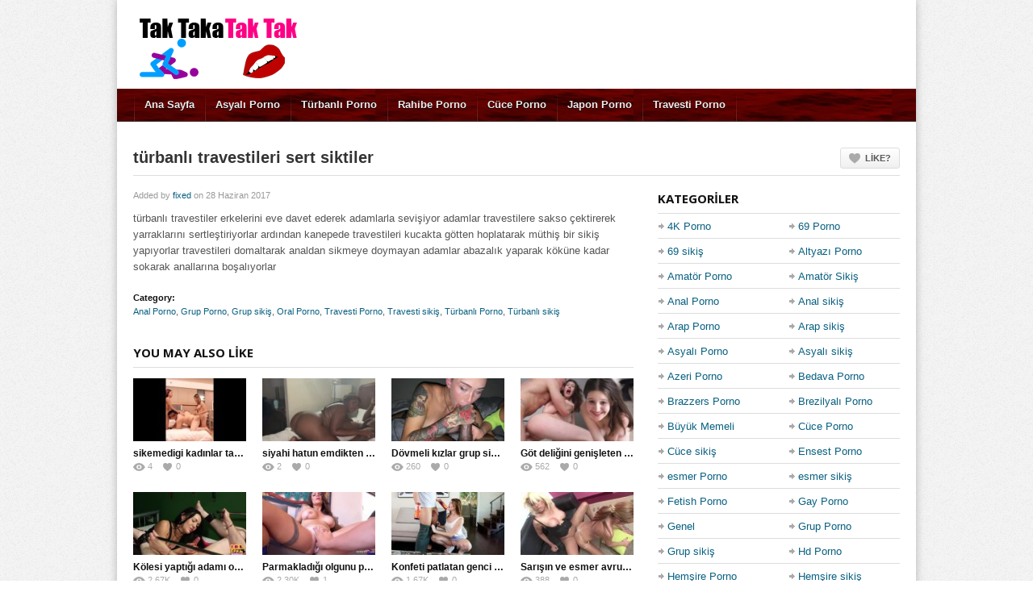

--- FILE ---
content_type: text/html; charset=UTF-8
request_url: https://www.wv2.net/turbanli-travestileri-sert-siktiler/
body_size: 14876
content:
<!DOCTYPE html>
<!--[if IE 6]><html class="ie ie6 oldie" dir="ltr" lang="tr" prefix="og: https://ogp.me/ns#"><![endif]-->
<!--[if IE 7]><html class="ie ie7 oldie" dir="ltr" lang="tr" prefix="og: https://ogp.me/ns#"><![endif]-->
<!--[if IE 8]><html class="ie ie8 oldie" dir="ltr" lang="tr" prefix="og: https://ogp.me/ns#"><![endif]-->
<!--[if IE 9]><html class="ie ie9" dir="ltr" lang="tr" prefix="og: https://ogp.me/ns#"><![endif]-->
<!--[if (gt IE 9)|!(IE)]><!--><html dir="ltr" lang="tr" prefix="og: https://ogp.me/ns#"><!--<![endif]-->
<head>
<!-- Meta Tags -->
<meta charset="UTF-8" />
	
	<meta name="viewport" content="width=device-width, initial-scale=1, maximum-scale=1" />
<meta http-equiv="X-UA-Compatible" content="IE=edge,chrome=1">
<meta name="google" content="notranslate" />	
<meta name="google-site-verification" content="sQ--wKL8B29iWxESAgtfGNSNzIRf67dhJPDI6FXa8ck" />
<meta name="google" content="nositelinkssearchbox" />
<!-- Title, Keywords and Description -->
<title>türbanlı travestileri sert siktiler - Porno izle</title>
<meta name="description" content="türbanlı travestiler erkelerini eve davet ederek adamlarla sevişiyor adamlar travestilere sakso çektirerek yarraklarını sertleştiriyorlar ardından kanepede travestileri kucakta götten hoplatarak müthi" />

<link rel="profile" href="https://gmpg.org/xfn/11" />
<link rel="pingback" href="https://www.wv2.net/xmlrpc.php" />

<link rel="shortcut icon" href="/wp-content/uploads/2016/07/favicon.ico" />

<!--[if lt IE 9]>
      <script src="https://oss.maxcdn.com/libs/html5shiv/3.7.0/html5shiv.js"></script>
      <script src="https://oss.maxcdn.com/libs/respond.js/1.3.0/respond.min.js"></script>
    <![endif]-->

<script type="text/javascript">
var ajaxurl = 'https://www.wv2.net/wp-admin/ajax.php',
	theme_ajaxurl = 'https://www.wv2.net/wp-content/themes/tube/ajax.php',
	ajaxerror = "Something\'s error. Please try again later!";
</script>
<title>türbanlı travestileri sert siktiler - Porno izle</title>

		<!-- All in One SEO 4.9.3 - aioseo.com -->
	<meta name="description" content="türbanlı travestiler erkelerini eve davet ederek adamlarla sevişiyor adamlar travestilere sakso çektirerek yarraklarını sertleştiriyorlar ardından kanepede trav" />
	<meta name="robots" content="max-image-preview:large" />
	<meta name="author" content="fixed"/>
	<link rel="canonical" href="https://www.wv2.net/turbanli-travestileri-sert-siktiler/" />
	<meta name="generator" content="All in One SEO (AIOSEO) 4.9.3" />
		<meta property="og:locale" content="tr_TR" />
		<meta property="og:site_name" content="porno indir, porno seyret -" />
		<meta property="og:type" content="article" />
		<meta property="og:title" content="türbanlı travestileri sert siktiler - Porno izle" />
		<meta property="og:description" content="türbanlı travestiler erkelerini eve davet ederek adamlarla sevişiyor adamlar travestilere sakso çektirerek yarraklarını sertleştiriyorlar ardından kanepede trav" />
		<meta property="og:url" content="https://www.wv2.net/turbanli-travestileri-sert-siktiler/" />
		<meta property="article:published_time" content="2017-06-28T18:46:49+00:00" />
		<meta property="article:modified_time" content="2017-06-28T18:46:49+00:00" />
		<meta name="twitter:card" content="summary_large_image" />
		<meta name="twitter:title" content="türbanlı travestileri sert siktiler - Porno izle" />
		<meta name="twitter:description" content="türbanlı travestiler erkelerini eve davet ederek adamlarla sevişiyor adamlar travestilere sakso çektirerek yarraklarını sertleştiriyorlar ardından kanepede trav" />
		<script type="application/ld+json" class="aioseo-schema">
			{"@context":"https:\/\/schema.org","@graph":[{"@type":"BlogPosting","@id":"https:\/\/www.wv2.net\/turbanli-travestileri-sert-siktiler\/#blogposting","name":"t\u00fcrbanl\u0131 travestileri sert siktiler - Porno izle","headline":"t\u00fcrbanl\u0131 travestileri sert siktiler","author":{"@id":"https:\/\/www.wv2.net\/author\/fixed\/#author"},"publisher":{"@id":"https:\/\/www.wv2.net\/#organization"},"image":{"@type":"ImageObject","url":"https:\/\/www.wv2.net\/wp-content\/uploads\/2017\/06\/turbanli-travestileri-sert-siktiler.jpg","width":200,"height":150},"datePublished":"2017-06-28T21:46:49+03:00","dateModified":"2017-06-28T21:46:49+03:00","inLanguage":"tr-TR","mainEntityOfPage":{"@id":"https:\/\/www.wv2.net\/turbanli-travestileri-sert-siktiler\/#webpage"},"isPartOf":{"@id":"https:\/\/www.wv2.net\/turbanli-travestileri-sert-siktiler\/#webpage"},"articleSection":"Anal Porno, Grup Porno, Grup siki\u015f, Oral Porno, Travesti Porno, Travesti siki\u015f, T\u00fcrbanl\u0131 Porno, T\u00fcrbanl\u0131 siki\u015f"},{"@type":"BreadcrumbList","@id":"https:\/\/www.wv2.net\/turbanli-travestileri-sert-siktiler\/#breadcrumblist","itemListElement":[{"@type":"ListItem","@id":"https:\/\/www.wv2.net#listItem","position":1,"name":"Ev","item":"https:\/\/www.wv2.net","nextItem":{"@type":"ListItem","@id":"https:\/\/www.wv2.net\/k\/anal-porno-izle\/#listItem","name":"Anal Porno"}},{"@type":"ListItem","@id":"https:\/\/www.wv2.net\/k\/anal-porno-izle\/#listItem","position":2,"name":"Anal Porno","item":"https:\/\/www.wv2.net\/k\/anal-porno-izle\/","nextItem":{"@type":"ListItem","@id":"https:\/\/www.wv2.net\/turbanli-travestileri-sert-siktiler\/#listItem","name":"t\u00fcrbanl\u0131 travestileri sert siktiler"},"previousItem":{"@type":"ListItem","@id":"https:\/\/www.wv2.net#listItem","name":"Ev"}},{"@type":"ListItem","@id":"https:\/\/www.wv2.net\/turbanli-travestileri-sert-siktiler\/#listItem","position":3,"name":"t\u00fcrbanl\u0131 travestileri sert siktiler","previousItem":{"@type":"ListItem","@id":"https:\/\/www.wv2.net\/k\/anal-porno-izle\/#listItem","name":"Anal Porno"}}]},{"@type":"Organization","@id":"https:\/\/www.wv2.net\/#organization","name":"porno indir, porno seyret","url":"https:\/\/www.wv2.net\/"},{"@type":"Person","@id":"https:\/\/www.wv2.net\/author\/fixed\/#author","url":"https:\/\/www.wv2.net\/author\/fixed\/","name":"fixed","image":{"@type":"ImageObject","@id":"https:\/\/www.wv2.net\/turbanli-travestileri-sert-siktiler\/#authorImage","url":"https:\/\/secure.gravatar.com\/avatar\/56ac47e1350955fc5abd3052a2a8697ceacc5912e87ec042e4a1661f0e33ecd3?s=96&d=mm&r=g","width":96,"height":96,"caption":"fixed"}},{"@type":"WebPage","@id":"https:\/\/www.wv2.net\/turbanli-travestileri-sert-siktiler\/#webpage","url":"https:\/\/www.wv2.net\/turbanli-travestileri-sert-siktiler\/","name":"t\u00fcrbanl\u0131 travestileri sert siktiler - Porno izle","description":"t\u00fcrbanl\u0131 travestiler erkelerini eve davet ederek adamlarla sevi\u015fiyor adamlar travestilere sakso \u00e7ektirerek yarraklar\u0131n\u0131 sertle\u015ftiriyorlar ard\u0131ndan kanepede trav","inLanguage":"tr-TR","isPartOf":{"@id":"https:\/\/www.wv2.net\/#website"},"breadcrumb":{"@id":"https:\/\/www.wv2.net\/turbanli-travestileri-sert-siktiler\/#breadcrumblist"},"author":{"@id":"https:\/\/www.wv2.net\/author\/fixed\/#author"},"creator":{"@id":"https:\/\/www.wv2.net\/author\/fixed\/#author"},"image":{"@type":"ImageObject","url":"https:\/\/www.wv2.net\/wp-content\/uploads\/2017\/06\/turbanli-travestileri-sert-siktiler.jpg","@id":"https:\/\/www.wv2.net\/turbanli-travestileri-sert-siktiler\/#mainImage","width":200,"height":150},"primaryImageOfPage":{"@id":"https:\/\/www.wv2.net\/turbanli-travestileri-sert-siktiler\/#mainImage"},"datePublished":"2017-06-28T21:46:49+03:00","dateModified":"2017-06-28T21:46:49+03:00"},{"@type":"WebSite","@id":"https:\/\/www.wv2.net\/#website","url":"https:\/\/www.wv2.net\/","name":"porno indir, porno seyret","inLanguage":"tr-TR","publisher":{"@id":"https:\/\/www.wv2.net\/#organization"}}]}
		</script>
		<!-- All in One SEO -->

<link rel='dns-prefetch' href='//fonts.googleapis.com' />
<link rel="alternate" type="application/rss+xml" title="porno indir, porno seyret &raquo; akışı" href="https://www.wv2.net/feed/" />
<link rel="alternate" type="application/rss+xml" title="porno indir, porno seyret &raquo; yorum akışı" href="https://www.wv2.net/feed/" />
<link rel="alternate" type="application/rss+xml" title="porno indir, porno seyret &raquo; türbanlı travestileri sert siktiler yorum akışı" href="https://www.wv2.net/turbanli-travestileri-sert-siktiler/feed/" />
<link rel="alternate" title="oEmbed (JSON)" type="application/json+oembed" href="https://www.wv2.net/wp-json/oembed/1.0/embed?url=https%3A%2F%2Fwww.wv2.net%2Fturbanli-travestileri-sert-siktiler%2F" />
<link rel="alternate" title="oEmbed (XML)" type="text/xml+oembed" href="https://www.wv2.net/wp-json/oembed/1.0/embed?url=https%3A%2F%2Fwww.wv2.net%2Fturbanli-travestileri-sert-siktiler%2F&#038;format=xml" />
<link rel="amphtml" href="https://wv22.xyz/turbanli-travestileri-sert-siktiler/">
<style id='wp-img-auto-sizes-contain-inline-css' type='text/css'>
img:is([sizes=auto i],[sizes^="auto," i]){contain-intrinsic-size:3000px 1500px}
/*# sourceURL=wp-img-auto-sizes-contain-inline-css */
</style>
<style id='wp-emoji-styles-inline-css' type='text/css'>

	img.wp-smiley, img.emoji {
		display: inline !important;
		border: none !important;
		box-shadow: none !important;
		height: 1em !important;
		width: 1em !important;
		margin: 0 0.07em !important;
		vertical-align: -0.1em !important;
		background: none !important;
		padding: 0 !important;
	}
/*# sourceURL=wp-emoji-styles-inline-css */
</style>
<style id='wp-block-library-inline-css' type='text/css'>
:root{--wp-block-synced-color:#7a00df;--wp-block-synced-color--rgb:122,0,223;--wp-bound-block-color:var(--wp-block-synced-color);--wp-editor-canvas-background:#ddd;--wp-admin-theme-color:#007cba;--wp-admin-theme-color--rgb:0,124,186;--wp-admin-theme-color-darker-10:#006ba1;--wp-admin-theme-color-darker-10--rgb:0,107,160.5;--wp-admin-theme-color-darker-20:#005a87;--wp-admin-theme-color-darker-20--rgb:0,90,135;--wp-admin-border-width-focus:2px}@media (min-resolution:192dpi){:root{--wp-admin-border-width-focus:1.5px}}.wp-element-button{cursor:pointer}:root .has-very-light-gray-background-color{background-color:#eee}:root .has-very-dark-gray-background-color{background-color:#313131}:root .has-very-light-gray-color{color:#eee}:root .has-very-dark-gray-color{color:#313131}:root .has-vivid-green-cyan-to-vivid-cyan-blue-gradient-background{background:linear-gradient(135deg,#00d084,#0693e3)}:root .has-purple-crush-gradient-background{background:linear-gradient(135deg,#34e2e4,#4721fb 50%,#ab1dfe)}:root .has-hazy-dawn-gradient-background{background:linear-gradient(135deg,#faaca8,#dad0ec)}:root .has-subdued-olive-gradient-background{background:linear-gradient(135deg,#fafae1,#67a671)}:root .has-atomic-cream-gradient-background{background:linear-gradient(135deg,#fdd79a,#004a59)}:root .has-nightshade-gradient-background{background:linear-gradient(135deg,#330968,#31cdcf)}:root .has-midnight-gradient-background{background:linear-gradient(135deg,#020381,#2874fc)}:root{--wp--preset--font-size--normal:16px;--wp--preset--font-size--huge:42px}.has-regular-font-size{font-size:1em}.has-larger-font-size{font-size:2.625em}.has-normal-font-size{font-size:var(--wp--preset--font-size--normal)}.has-huge-font-size{font-size:var(--wp--preset--font-size--huge)}.has-text-align-center{text-align:center}.has-text-align-left{text-align:left}.has-text-align-right{text-align:right}.has-fit-text{white-space:nowrap!important}#end-resizable-editor-section{display:none}.aligncenter{clear:both}.items-justified-left{justify-content:flex-start}.items-justified-center{justify-content:center}.items-justified-right{justify-content:flex-end}.items-justified-space-between{justify-content:space-between}.screen-reader-text{border:0;clip-path:inset(50%);height:1px;margin:-1px;overflow:hidden;padding:0;position:absolute;width:1px;word-wrap:normal!important}.screen-reader-text:focus{background-color:#ddd;clip-path:none;color:#444;display:block;font-size:1em;height:auto;left:5px;line-height:normal;padding:15px 23px 14px;text-decoration:none;top:5px;width:auto;z-index:100000}html :where(.has-border-color){border-style:solid}html :where([style*=border-top-color]){border-top-style:solid}html :where([style*=border-right-color]){border-right-style:solid}html :where([style*=border-bottom-color]){border-bottom-style:solid}html :where([style*=border-left-color]){border-left-style:solid}html :where([style*=border-width]){border-style:solid}html :where([style*=border-top-width]){border-top-style:solid}html :where([style*=border-right-width]){border-right-style:solid}html :where([style*=border-bottom-width]){border-bottom-style:solid}html :where([style*=border-left-width]){border-left-style:solid}html :where(img[class*=wp-image-]){height:auto;max-width:100%}:where(figure){margin:0 0 1em}html :where(.is-position-sticky){--wp-admin--admin-bar--position-offset:var(--wp-admin--admin-bar--height,0px)}@media screen and (max-width:600px){html :where(.is-position-sticky){--wp-admin--admin-bar--position-offset:0px}}

/*# sourceURL=wp-block-library-inline-css */
</style><style id='global-styles-inline-css' type='text/css'>
:root{--wp--preset--aspect-ratio--square: 1;--wp--preset--aspect-ratio--4-3: 4/3;--wp--preset--aspect-ratio--3-4: 3/4;--wp--preset--aspect-ratio--3-2: 3/2;--wp--preset--aspect-ratio--2-3: 2/3;--wp--preset--aspect-ratio--16-9: 16/9;--wp--preset--aspect-ratio--9-16: 9/16;--wp--preset--color--black: #000000;--wp--preset--color--cyan-bluish-gray: #abb8c3;--wp--preset--color--white: #ffffff;--wp--preset--color--pale-pink: #f78da7;--wp--preset--color--vivid-red: #cf2e2e;--wp--preset--color--luminous-vivid-orange: #ff6900;--wp--preset--color--luminous-vivid-amber: #fcb900;--wp--preset--color--light-green-cyan: #7bdcb5;--wp--preset--color--vivid-green-cyan: #00d084;--wp--preset--color--pale-cyan-blue: #8ed1fc;--wp--preset--color--vivid-cyan-blue: #0693e3;--wp--preset--color--vivid-purple: #9b51e0;--wp--preset--gradient--vivid-cyan-blue-to-vivid-purple: linear-gradient(135deg,rgb(6,147,227) 0%,rgb(155,81,224) 100%);--wp--preset--gradient--light-green-cyan-to-vivid-green-cyan: linear-gradient(135deg,rgb(122,220,180) 0%,rgb(0,208,130) 100%);--wp--preset--gradient--luminous-vivid-amber-to-luminous-vivid-orange: linear-gradient(135deg,rgb(252,185,0) 0%,rgb(255,105,0) 100%);--wp--preset--gradient--luminous-vivid-orange-to-vivid-red: linear-gradient(135deg,rgb(255,105,0) 0%,rgb(207,46,46) 100%);--wp--preset--gradient--very-light-gray-to-cyan-bluish-gray: linear-gradient(135deg,rgb(238,238,238) 0%,rgb(169,184,195) 100%);--wp--preset--gradient--cool-to-warm-spectrum: linear-gradient(135deg,rgb(74,234,220) 0%,rgb(151,120,209) 20%,rgb(207,42,186) 40%,rgb(238,44,130) 60%,rgb(251,105,98) 80%,rgb(254,248,76) 100%);--wp--preset--gradient--blush-light-purple: linear-gradient(135deg,rgb(255,206,236) 0%,rgb(152,150,240) 100%);--wp--preset--gradient--blush-bordeaux: linear-gradient(135deg,rgb(254,205,165) 0%,rgb(254,45,45) 50%,rgb(107,0,62) 100%);--wp--preset--gradient--luminous-dusk: linear-gradient(135deg,rgb(255,203,112) 0%,rgb(199,81,192) 50%,rgb(65,88,208) 100%);--wp--preset--gradient--pale-ocean: linear-gradient(135deg,rgb(255,245,203) 0%,rgb(182,227,212) 50%,rgb(51,167,181) 100%);--wp--preset--gradient--electric-grass: linear-gradient(135deg,rgb(202,248,128) 0%,rgb(113,206,126) 100%);--wp--preset--gradient--midnight: linear-gradient(135deg,rgb(2,3,129) 0%,rgb(40,116,252) 100%);--wp--preset--font-size--small: 13px;--wp--preset--font-size--medium: 20px;--wp--preset--font-size--large: 36px;--wp--preset--font-size--x-large: 42px;--wp--preset--spacing--20: 0.44rem;--wp--preset--spacing--30: 0.67rem;--wp--preset--spacing--40: 1rem;--wp--preset--spacing--50: 1.5rem;--wp--preset--spacing--60: 2.25rem;--wp--preset--spacing--70: 3.38rem;--wp--preset--spacing--80: 5.06rem;--wp--preset--shadow--natural: 6px 6px 9px rgba(0, 0, 0, 0.2);--wp--preset--shadow--deep: 12px 12px 50px rgba(0, 0, 0, 0.4);--wp--preset--shadow--sharp: 6px 6px 0px rgba(0, 0, 0, 0.2);--wp--preset--shadow--outlined: 6px 6px 0px -3px rgb(255, 255, 255), 6px 6px rgb(0, 0, 0);--wp--preset--shadow--crisp: 6px 6px 0px rgb(0, 0, 0);}:where(.is-layout-flex){gap: 0.5em;}:where(.is-layout-grid){gap: 0.5em;}body .is-layout-flex{display: flex;}.is-layout-flex{flex-wrap: wrap;align-items: center;}.is-layout-flex > :is(*, div){margin: 0;}body .is-layout-grid{display: grid;}.is-layout-grid > :is(*, div){margin: 0;}:where(.wp-block-columns.is-layout-flex){gap: 2em;}:where(.wp-block-columns.is-layout-grid){gap: 2em;}:where(.wp-block-post-template.is-layout-flex){gap: 1.25em;}:where(.wp-block-post-template.is-layout-grid){gap: 1.25em;}.has-black-color{color: var(--wp--preset--color--black) !important;}.has-cyan-bluish-gray-color{color: var(--wp--preset--color--cyan-bluish-gray) !important;}.has-white-color{color: var(--wp--preset--color--white) !important;}.has-pale-pink-color{color: var(--wp--preset--color--pale-pink) !important;}.has-vivid-red-color{color: var(--wp--preset--color--vivid-red) !important;}.has-luminous-vivid-orange-color{color: var(--wp--preset--color--luminous-vivid-orange) !important;}.has-luminous-vivid-amber-color{color: var(--wp--preset--color--luminous-vivid-amber) !important;}.has-light-green-cyan-color{color: var(--wp--preset--color--light-green-cyan) !important;}.has-vivid-green-cyan-color{color: var(--wp--preset--color--vivid-green-cyan) !important;}.has-pale-cyan-blue-color{color: var(--wp--preset--color--pale-cyan-blue) !important;}.has-vivid-cyan-blue-color{color: var(--wp--preset--color--vivid-cyan-blue) !important;}.has-vivid-purple-color{color: var(--wp--preset--color--vivid-purple) !important;}.has-black-background-color{background-color: var(--wp--preset--color--black) !important;}.has-cyan-bluish-gray-background-color{background-color: var(--wp--preset--color--cyan-bluish-gray) !important;}.has-white-background-color{background-color: var(--wp--preset--color--white) !important;}.has-pale-pink-background-color{background-color: var(--wp--preset--color--pale-pink) !important;}.has-vivid-red-background-color{background-color: var(--wp--preset--color--vivid-red) !important;}.has-luminous-vivid-orange-background-color{background-color: var(--wp--preset--color--luminous-vivid-orange) !important;}.has-luminous-vivid-amber-background-color{background-color: var(--wp--preset--color--luminous-vivid-amber) !important;}.has-light-green-cyan-background-color{background-color: var(--wp--preset--color--light-green-cyan) !important;}.has-vivid-green-cyan-background-color{background-color: var(--wp--preset--color--vivid-green-cyan) !important;}.has-pale-cyan-blue-background-color{background-color: var(--wp--preset--color--pale-cyan-blue) !important;}.has-vivid-cyan-blue-background-color{background-color: var(--wp--preset--color--vivid-cyan-blue) !important;}.has-vivid-purple-background-color{background-color: var(--wp--preset--color--vivid-purple) !important;}.has-black-border-color{border-color: var(--wp--preset--color--black) !important;}.has-cyan-bluish-gray-border-color{border-color: var(--wp--preset--color--cyan-bluish-gray) !important;}.has-white-border-color{border-color: var(--wp--preset--color--white) !important;}.has-pale-pink-border-color{border-color: var(--wp--preset--color--pale-pink) !important;}.has-vivid-red-border-color{border-color: var(--wp--preset--color--vivid-red) !important;}.has-luminous-vivid-orange-border-color{border-color: var(--wp--preset--color--luminous-vivid-orange) !important;}.has-luminous-vivid-amber-border-color{border-color: var(--wp--preset--color--luminous-vivid-amber) !important;}.has-light-green-cyan-border-color{border-color: var(--wp--preset--color--light-green-cyan) !important;}.has-vivid-green-cyan-border-color{border-color: var(--wp--preset--color--vivid-green-cyan) !important;}.has-pale-cyan-blue-border-color{border-color: var(--wp--preset--color--pale-cyan-blue) !important;}.has-vivid-cyan-blue-border-color{border-color: var(--wp--preset--color--vivid-cyan-blue) !important;}.has-vivid-purple-border-color{border-color: var(--wp--preset--color--vivid-purple) !important;}.has-vivid-cyan-blue-to-vivid-purple-gradient-background{background: var(--wp--preset--gradient--vivid-cyan-blue-to-vivid-purple) !important;}.has-light-green-cyan-to-vivid-green-cyan-gradient-background{background: var(--wp--preset--gradient--light-green-cyan-to-vivid-green-cyan) !important;}.has-luminous-vivid-amber-to-luminous-vivid-orange-gradient-background{background: var(--wp--preset--gradient--luminous-vivid-amber-to-luminous-vivid-orange) !important;}.has-luminous-vivid-orange-to-vivid-red-gradient-background{background: var(--wp--preset--gradient--luminous-vivid-orange-to-vivid-red) !important;}.has-very-light-gray-to-cyan-bluish-gray-gradient-background{background: var(--wp--preset--gradient--very-light-gray-to-cyan-bluish-gray) !important;}.has-cool-to-warm-spectrum-gradient-background{background: var(--wp--preset--gradient--cool-to-warm-spectrum) !important;}.has-blush-light-purple-gradient-background{background: var(--wp--preset--gradient--blush-light-purple) !important;}.has-blush-bordeaux-gradient-background{background: var(--wp--preset--gradient--blush-bordeaux) !important;}.has-luminous-dusk-gradient-background{background: var(--wp--preset--gradient--luminous-dusk) !important;}.has-pale-ocean-gradient-background{background: var(--wp--preset--gradient--pale-ocean) !important;}.has-electric-grass-gradient-background{background: var(--wp--preset--gradient--electric-grass) !important;}.has-midnight-gradient-background{background: var(--wp--preset--gradient--midnight) !important;}.has-small-font-size{font-size: var(--wp--preset--font-size--small) !important;}.has-medium-font-size{font-size: var(--wp--preset--font-size--medium) !important;}.has-large-font-size{font-size: var(--wp--preset--font-size--large) !important;}.has-x-large-font-size{font-size: var(--wp--preset--font-size--x-large) !important;}
/*# sourceURL=global-styles-inline-css */
</style>

<style id='classic-theme-styles-inline-css' type='text/css'>
/*! This file is auto-generated */
.wp-block-button__link{color:#fff;background-color:#32373c;border-radius:9999px;box-shadow:none;text-decoration:none;padding:calc(.667em + 2px) calc(1.333em + 2px);font-size:1.125em}.wp-block-file__button{background:#32373c;color:#fff;text-decoration:none}
/*# sourceURL=/wp-includes/css/classic-themes.min.css */
</style>
<link rel='stylesheet' id='dp-fonts-css' href='https://fonts.googleapis.com/css?family=Arimo%3A400%2C700%7CDroid+Serif%3A400%2C700%7COpen+Sans%3A600%2C700&#038;ver=6.9' type='text/css' media='all' />
<link rel='stylesheet' id='dp-style-css' href='https://www.wv2.net/wp-content/themes/tube/style.css?ver=1.4.3' type='text/css' media='all' />
<link rel='stylesheet' id='dp-responsive-css' href='https://www.wv2.net/wp-content/themes/tube/responsive.css?ver=1.4.3' type='text/css' media='all' />
<link rel='stylesheet' id='wp-pagenavi-css' href='https://www.wv2.net/wp-content/plugins/wp-pagenavi/pagenavi-css.css?ver=2.70' type='text/css' media='all' />
<script type="text/javascript" src="https://www.wv2.net/wp-includes/js/jquery/jquery.min.js?ver=3.7.1" id="jquery-core-js"></script>
<script type="text/javascript" src="https://www.wv2.net/wp-includes/js/jquery/jquery-migrate.min.js?ver=3.4.1" id="jquery-migrate-js"></script>
<script type="text/javascript" src="https://www.wv2.net/wp-content/themes/tube/js/modernizr.min.js?ver=2.6.2" id="modernizr-js"></script>
<script type="text/javascript" src="https://www.wv2.net/wp-content/themes/tube/js/jquery.plugins.min.js?ver=1.4.6" id="jquery-plugins-js"></script>
<link rel="https://api.w.org/" href="https://www.wv2.net/wp-json/" /><link rel="alternate" title="JSON" type="application/json" href="https://www.wv2.net/wp-json/wp/v2/posts/8885" /><link rel="EditURI" type="application/rsd+xml" title="RSD" href="https://www.wv2.net/xmlrpc.php?rsd" />
<meta name="generator" content="WordPress 6.9" />
<link rel='shortlink' href='https://www.wv2.net/?p=8885' />
<meta property="og:site_name" content="porno indir, porno seyret" />
<meta property="og:type" content="article" />
<meta property="og:url" content="https://www.wv2.net/turbanli-travestileri-sert-siktiler/" />
<meta property="og:title" content="türbanlı travestileri sert siktiler - Porno izle" />
<meta property="og:description" content="türbanlı travestiler erkelerini eve davet ederek adamlarla sevişiyor adamlar travestilere sakso çektirerek yarraklarını sertleştiriyorlar ardından kanepede travestileri kucakta götten hoplatarak müthi" />
<meta property="og:image" content="https://www.wv2.net/wp-content/uploads/2017/06/turbanli-travestileri-sert-siktiler.jpg" />
<style type="text/css">.recentcomments a{display:inline !important;padding:0 !important;margin:0 !important;}</style>
<!-- Generated CSS BEGIN -->
<style type='text/css'>
body{background:#EEE url("https://www.wv2.net/wp-content/themes/tube/images/bg-pattern.png") repeat center top fixed;}
.info-less{height:100px;}
</style>
<!-- Generated CSS END -->
</head>
	
<body class="wp-singular post-template-default single single-post postid-8885 single-format-standard wp-theme-tube boxed-wrap">

<div id="page">

<header id="header"><div class="wrap cf">
	<div id="branding" class="image-branding" role="banner">
					<div id="site-title"><a rel="home" href="https://www.wv2.net">porno indir, porno seyret</a></div>
				
					<a id="site-logo" rel="home" href="https://www.wv2.net"><img src="https://www.wv2.net/logocuk.png" alt="porno indir, porno seyret"/></a>
				
					<div id="site-description" class="hidden"></div>
			</div><!-- end #branding -->
	
	<div id="header-actions" class="cf">
									</div><!-- end #header-actions -->
	
		
</div></header><!-- end #header-->

<div id="main-nav"><div class="wrap cf">

	<ul id="menu-ust" class="menu"><li id="menu-item-6604" class="menu-item menu-item-type-custom menu-item-object-custom menu-item-home menu-item-6604"><a href="https://www.wv2.net">Ana Sayfa</a></li>
<li id="menu-item-8761" class="menu-item menu-item-type-taxonomy menu-item-object-category menu-item-8761"><a href="https://www.wv2.net/k/asyali-porno-izle/">Asyalı Porno</a></li>
<li id="menu-item-6601" class="menu-item menu-item-type-taxonomy menu-item-object-category current-post-ancestor current-menu-parent current-post-parent menu-item-6601"><a href="https://www.wv2.net/k/turbanli-porno-izle/">Türbanlı Porno</a></li>
<li id="menu-item-6602" class="menu-item menu-item-type-taxonomy menu-item-object-category menu-item-6602"><a href="https://www.wv2.net/k/rahibe-porno-izle/">Rahibe Porno</a></li>
<li id="menu-item-6603" class="menu-item menu-item-type-taxonomy menu-item-object-category menu-item-6603"><a href="https://www.wv2.net/k/cuce-porno-izle/">Cüce Porno</a></li>
<li id="menu-item-6997" class="menu-item menu-item-type-taxonomy menu-item-object-category menu-item-6997"><a href="https://www.wv2.net/k/japon-pornosu-izle/">Japon Porno</a></li>
<li id="menu-item-6998" class="menu-item menu-item-type-taxonomy menu-item-object-category current-post-ancestor current-menu-parent current-post-parent menu-item-6998"><a href="https://www.wv2.net/k/travesti-porno-izle/">Travesti Porno</a></li>
</ul></div></div><!-- end #main-nav -->
	

<div id="main"><div class="wrap cf">
	
	<div class="entry-header cf">
	<div class="inner cf">
		<h1 class="entry-title">türbanlı travestileri sert siktiler</h1>
	
			<div class="entry-actions">
		<span class="dp-like-post"><a class="like" href="javascript:void(0);" data-pid="8885">Like?</a></span>		
			</div>
	</div><!-- end .entry-header>.inner -->
	</div><!-- end .entry-header -->
	
	<div id="content" role="main">
				
		<div class="post-8885 post type-post status-publish format-standard has-post-thumbnail hentry category-anal-porno-izle category-grup-porno-izle category-grup-sikis-porno-izle category-oral category-travesti-porno-izle category-travesti-sikis-porno-izle category-turbanli-porno-izle category-turbanli-sikis" id="post-8885">		
		
		<div id="details" class="section-box">
			
				<p class="entry-meta">
					<span class="author">Added by <a href="https://www.wv2.net/author/fixed/" title="fixed tarafından yazılan yazılar" rel="author">fixed</a></span>
					<span class="time">on 28 Haziran 2017</span>
					
									</p>
				
				

				<div class="entry-content rich-content">
					<p>türbanlı travestiler erkelerini eve davet ederek adamlarla sevişiyor adamlar travestilere sakso çektirerek yarraklarını sertleştiriyorlar ardından kanepede travestileri kucakta götten hoplatarak müthiş bir sikiş yapıyorlar travestileri domaltarak analdan sikmeye doymayan adamlar abazalık yaparak köküne kadar sokarak anallarına boşalıyorlar</p>
									</div><!-- end .entry-content -->
			
				<div id="extras">
					<h4>Category:</h4> <a href="https://www.wv2.net/k/anal-porno-izle/" rel="category tag">Anal Porno</a>, <a href="https://www.wv2.net/k/grup-porno-izle/" rel="category tag">Grup Porno</a>, <a href="https://www.wv2.net/k/grup-sikis-porno-izle/" rel="category tag">Grup sikiş</a>, <a href="https://www.wv2.net/k/oral/" rel="category tag">Oral Porno</a>, <a href="https://www.wv2.net/k/travesti-porno-izle/" rel="category tag">Travesti Porno</a>, <a href="https://www.wv2.net/k/travesti-sikis-porno-izle/" rel="category tag">Travesti sikiş</a>, <a href="https://www.wv2.net/k/turbanli-porno-izle/" rel="category tag">Türbanlı Porno</a>, <a href="https://www.wv2.net/k/turbanli-sikis/" rel="category tag">Türbanlı sikiş</a>									</div>
			
		</div><!--end #deatils-->
		</div><!-- end #post-8885 -->
		
			
	<div class="section-box related-posts">
		<div class="section-header"><h3 class="section-title">You may also like</h3></div>
			
		<div class="section-content grid-mini"><div class="nag cf">
				<div id="post-15654" class="item cf item-video post-15654 post type-post status-publish format-standard has-post-thumbnail hentry category-grup-porno-izle">
		
	<div class="thumb">
		<a class="clip-link" data-id="15654" title="sikemedigi kadınlar tarafından sikiliyor" href="https://www.wv2.net/sikemedigi-kadinlar-tarafindan-sikiliyor/">
			<span class="clip">
				<img src="https://www.wv2.net/wp-content/uploads/2024/07/sikemedigi-kadinlar-tarafindan-sikiliyor-f699cfe8aa5270cb45c3cd7609030af9-160x90.png" alt="sikemedigi kadınlar tarafından sikiliyor" /><span class="vertical-align"></span>
			</span>
							
			<span class="overlay"></span>
		</a>
	</div>			
		<div class="data">
			<h2 class="entry-title"><a href="https://www.wv2.net/sikemedigi-kadinlar-tarafindan-sikiliyor/" rel="bookmark" title="Permalink to sikemedigi kadınlar tarafından sikiliyor">sikemedigi kadınlar tarafından sikiliyor</a></h2>
			
			<p class="entry-meta">
				<span class="author vcard">
				<a class="url fn n" href="https://www.wv2.net/author/fixed/" title="View all posts by fixed" rel="author">fixed</a>				</span>
				
				<time class="entry-date" datetime="2026-01-16T04:18:36+03:00">2 hafta ago</time></a>
			</p>
					
			<p class="stats"><span class="views"><i class="count">4</i> <span class="suffix">Views</span></span><span class="comments"><i class="count">0</i> <span class="suffix">Comments</span></span><span class="dp-post-likes likes"><i class="count" data-pid="15654">0</i> <span class="suffix">Likes</span></span></p>

			<p class="entry-summary">Seksi hatunlar bir süredir sürekli birlikte calıştıgı arkadaşıyla birlikte aynı kendi gibi dul olan diger bayanla birlikte ev tutup birlikte aynı evde yaşıyorlar ve kısa süre icinde azgın güzel bayan birlikte aynı evd...</p>
		</div>
	</div><!-- end #post-15654 -->	<div id="post-15630" class="item cf item-video post-15630 post type-post status-publish format-standard has-post-thumbnail hentry category-grup-porno-izle">
		
	<div class="thumb">
		<a class="clip-link" data-id="15630" title="siyahi hatun emdikten sonra arkadaşıyla paylaşıyor" href="https://www.wv2.net/siyahi-hatun-emdikten-sonra-arkadasiyla-paylasiyor/">
			<span class="clip">
				<img src="https://www.wv2.net/wp-content/uploads/2024/07/siyahi-hatun-emdikten-sonra-arkadasiyla-paylasiyor-5ac2260e03d25115f9215d630d711a62-160x90.png" alt="siyahi hatun emdikten sonra arkadaşıyla paylaşıyor" /><span class="vertical-align"></span>
			</span>
							
			<span class="overlay"></span>
		</a>
	</div>			
		<div class="data">
			<h2 class="entry-title"><a href="https://www.wv2.net/siyahi-hatun-emdikten-sonra-arkadasiyla-paylasiyor/" rel="bookmark" title="Permalink to siyahi hatun emdikten sonra arkadaşıyla paylaşıyor">siyahi hatun emdikten sonra arkadaşıyla paylaşıyor</a></h2>
			
			<p class="entry-meta">
				<span class="author vcard">
				<a class="url fn n" href="https://www.wv2.net/author/fixed/" title="View all posts by fixed" rel="author">fixed</a>				</span>
				
				<time class="entry-date" datetime="2026-01-16T04:18:36+03:00">2 hafta ago</time></a>
			</p>
					
			<p class="stats"><span class="views"><i class="count">2</i> <span class="suffix">Views</span></span><span class="comments"><i class="count">0</i> <span class="suffix">Comments</span></span><span class="dp-post-likes likes"><i class="count" data-pid="15630">0</i> <span class="suffix">Likes</span></span></p>

			<p class="entry-summary">Siyahi hatun bir süredir birlikte tatil yaptıgı kız arkadaşlarıyla birlikte sahilde güneşlenirken kendileri gibi siyahi bir genci gördükten sonra kısa süre icinde onunla birlikte arkadaş olan seksi bayan bir süre sonr...</p>
		</div>
	</div><!-- end #post-15630 -->	<div id="post-15628" class="item cf item-video post-15628 post type-post status-publish format-standard has-post-thumbnail hentry category-grup-sikis-porno-izle tag-dovmeli-porno tag-dovmeli-porno-izle">
		
	<div class="thumb">
		<a class="clip-link" data-id="15628" title="Dövmeli kızlar grup sikişiyor" href="https://www.wv2.net/dovmeli-kizlar-grup-sikisiyor/">
			<span class="clip">
				<img src="https://www.wv2.net/wp-content/uploads/2024/07/kisa-sacli-dovmeli-kizlar-grup-sikisiyor-f9a385b81e8ee7b3f028578bac5420ff-160x90.png" alt="Dövmeli kızlar grup sikişiyor" /><span class="vertical-align"></span>
			</span>
							
			<span class="overlay"></span>
		</a>
	</div>			
		<div class="data">
			<h2 class="entry-title"><a href="https://www.wv2.net/dovmeli-kizlar-grup-sikisiyor/" rel="bookmark" title="Permalink to Dövmeli kızlar grup sikişiyor">Dövmeli kızlar grup sikişiyor</a></h2>
			
			<p class="entry-meta">
				<span class="author vcard">
				<a class="url fn n" href="https://www.wv2.net/author/" title="View all posts by " rel="author"></a>				</span>
				
				<time class="entry-date" datetime="2026-01-16T04:18:28+03:00">2 hafta ago</time></a>
			</p>
					
			<p class="stats"><span class="views"><i class="count">260</i> <span class="suffix">Views</span></span><span class="comments"><i class="count">0</i> <span class="suffix">Comments</span></span><span class="dp-post-likes likes"><i class="count" data-pid="15628">0</i> <span class="suffix">Likes</span></span></p>

			<p class="entry-summary">kısa saclı azgın güzel turist kızlar birlikte tatil icin geldikleri şehirde bir süre tatil yaptıktan sonra sikişmeden tatil olmaz deyip kısa süre icinde kendilerine sikici aramaya başlayan genc güzel bayanlar bir süre...</p>
		</div>
	</div><!-- end #post-15628 -->	<div id="post-15676" class="item cf item-video post-15676 post type-post status-publish format-standard has-post-thumbnail hentry category-anal-porno-izle">
		
	<div class="thumb">
		<a class="clip-link" data-id="15676" title="Göt deliğini genişleten fahişe" href="https://www.wv2.net/got-deligini-genisleten-fahise/">
			<span class="clip">
				<img src="https://www.wv2.net/wp-content/uploads/2024/08/got-deligini-genisleten-fahise-a6e664be3916ee9a081fc6d4723308ef-160x90.png" alt="Göt deliğini genişleten fahişe" /><span class="vertical-align"></span>
			</span>
							
			<span class="overlay"></span>
		</a>
	</div>			
		<div class="data">
			<h2 class="entry-title"><a href="https://www.wv2.net/got-deligini-genisleten-fahise/" rel="bookmark" title="Permalink to Göt deliğini genişleten fahişe">Göt deliğini genişleten fahişe</a></h2>
			
			<p class="entry-meta">
				<span class="author vcard">
				<a class="url fn n" href="https://www.wv2.net/author/" title="View all posts by " rel="author"></a>				</span>
				
				<time class="entry-date" datetime="2026-01-16T04:18:23+03:00">2 hafta ago</time></a>
			</p>
					
			<p class="stats"><span class="views"><i class="count">562</i> <span class="suffix">Views</span></span><span class="comments"><i class="count">0</i> <span class="suffix">Comments</span></span><span class="dp-post-likes likes"><i class="count" data-pid="15676">0</i> <span class="suffix">Likes</span></span></p>

			<p class="entry-summary">seksi güzel bayan bir süre önce sevgilisinin kendisini aldatmasıyla ondan intikam almaya karar verip kısa süre icinde sevgilisinin kendisini aldattıgı kızın sevgilisi veya onun eşini araştıran hatun bir süre sonra kız...</p>
		</div>
	</div><!-- end #post-15676 -->	<div id="post-15551" class="item cf item-video post-15551 post type-post status-publish format-standard has-post-thumbnail hentry category-grup-porno-izle category-grup-sikis-porno-izle">
		
	<div class="thumb">
		<a class="clip-link" data-id="15551" title="Kölesi yaptığı adamı oral yaparak boşaltıyor" href="https://www.wv2.net/kolesi-yaptigi-adami-oral-yaparak-bosaltiyor/">
			<span class="clip">
				<img src="https://www.wv2.net/wp-content/uploads/2022/12/kolesi-yaptigi-adami-oral-yaparak-bosaltiyor-b9ae021818e41a92cf214db74eb42309-160x90.png" alt="Kölesi yaptığı adamı oral yaparak boşaltıyor" /><span class="vertical-align"></span>
			</span>
							
			<span class="overlay"></span>
		</a>
	</div>			
		<div class="data">
			<h2 class="entry-title"><a href="https://www.wv2.net/kolesi-yaptigi-adami-oral-yaparak-bosaltiyor/" rel="bookmark" title="Permalink to Kölesi yaptığı adamı oral yaparak boşaltıyor">Kölesi yaptığı adamı oral yaparak boşaltıyor</a></h2>
			
			<p class="entry-meta">
				<span class="author vcard">
				<a class="url fn n" href="https://www.wv2.net/author/" title="View all posts by " rel="author"></a>				</span>
				
				<time class="entry-date" datetime="2026-01-16T04:18:23+03:00">2 hafta ago</time></a>
			</p>
					
			<p class="stats"><span class="views"><i class="count">2.67K</i> <span class="suffix">Views</span></span><span class="comments"><i class="count">0</i> <span class="suffix">Comments</span></span><span class="dp-post-likes likes"><i class="count" data-pid="15551">0</i> <span class="suffix">Likes</span></span></p>

			<p class="entry-summary">Azgın hatun maskeli kölesinin ellerini ve ayaklarını bağlayarak adamın bacaklarını ayırıyor ve elini adamın taşaklarına atarak adamı sikiyle oynayan azgın hatun adamın yarağını avucuna alarak krem sürüyor ve yarağını ...</p>
		</div>
	</div><!-- end #post-15551 -->	<div id="post-15561" class="item cf item-video post-15561 post type-post status-publish format-standard has-post-thumbnail hentry category-grup-sikis-porno-izle category-hd-porno">
		
	<div class="thumb">
		<a class="clip-link" data-id="15561" title="Parmakladığı olgunu parmaklayıp sikti" href="https://www.wv2.net/parmakladigi-olgunu-parmaklayip-sikti/">
			<span class="clip">
				<img src="https://www.wv2.net/wp-content/uploads/2022/12/parmakladigi-olgunu-parmaklayip-sikti-1c81cb465a057b3ab9bf14e686d9e3f1-160x90.png" alt="Parmakladığı olgunu parmaklayıp sikti" /><span class="vertical-align"></span>
			</span>
							
			<span class="overlay"></span>
		</a>
	</div>			
		<div class="data">
			<h2 class="entry-title"><a href="https://www.wv2.net/parmakladigi-olgunu-parmaklayip-sikti/" rel="bookmark" title="Permalink to Parmakladığı olgunu parmaklayıp sikti">Parmakladığı olgunu parmaklayıp sikti</a></h2>
			
			<p class="entry-meta">
				<span class="author vcard">
				<a class="url fn n" href="https://www.wv2.net/author/" title="View all posts by " rel="author"></a>				</span>
				
				<time class="entry-date" datetime="2026-01-16T04:18:20+03:00">2 hafta ago</time></a>
			</p>
					
			<p class="stats"><span class="views"><i class="count">2.30K</i> <span class="suffix">Views</span></span><span class="comments"><i class="count">0</i> <span class="suffix">Comments</span></span><span class="dp-post-likes likes"><i class="count" data-pid="15561">1</i> <span class="suffix">Likes</span></span></p>

			<p class="entry-summary">Abaza adam olgun hatunla bir araya geliyor ve hatunu soyarak amına parmak atıyor hatunu kıvama getiren adam hatunun amını sulandırdıktan sonra yarağını hatunun memeleri arasına sokuyor yarağını kıvama getirdikten sonr...</p>
		</div>
	</div><!-- end #post-15561 -->	<div id="post-15532" class="item cf item-video post-15532 post type-post status-publish format-standard has-post-thumbnail hentry category-grup-porno-izle category-hemsire-porno-izle">
		
	<div class="thumb">
		<a class="clip-link" data-id="15532" title="Konfeti patlatan genci affetmiyor" href="https://www.wv2.net/konfeti-patlatan-genci-affetmiyor/">
			<span class="clip">
				<img src="https://www.wv2.net/wp-content/uploads/2022/12/konfeti-patlatan-genci-affetmiyor-54ae46415a69234781f3e20c1e5b61a3-160x90.png" alt="Konfeti patlatan genci affetmiyor" /><span class="vertical-align"></span>
			</span>
							
			<span class="overlay"></span>
		</a>
	</div>			
		<div class="data">
			<h2 class="entry-title"><a href="https://www.wv2.net/konfeti-patlatan-genci-affetmiyor/" rel="bookmark" title="Permalink to Konfeti patlatan genci affetmiyor">Konfeti patlatan genci affetmiyor</a></h2>
			
			<p class="entry-meta">
				<span class="author vcard">
				<a class="url fn n" href="https://www.wv2.net/author/" title="View all posts by " rel="author"></a>				</span>
				
				<time class="entry-date" datetime="2026-01-16T04:18:20+03:00">2 hafta ago</time></a>
			</p>
					
			<p class="stats"><span class="views"><i class="count">1.67K</i> <span class="suffix">Views</span></span><span class="comments"><i class="count">0</i> <span class="suffix">Comments</span></span><span class="dp-post-likes likes"><i class="count" data-pid="15532">0</i> <span class="suffix">Likes</span></span></p>

			<p class="entry-summary">Azgın hatun genç üvey oğlu salonda eğleniyor ve alkolü çok kaçırınca konfeti patlatıyor ortalığı dağıtan gencin yanına giden azgın hatun genç adamın yarağını yemek için önünde eğiliyor ve adamın yarağını çıkartıp ağzı...</p>
		</div>
	</div><!-- end #post-15532 -->	<div id="post-15617" class="item cf item-video post-15617 post type-post status-publish format-standard has-post-thumbnail hentry category-travesti-porno-izle">
		
	<div class="thumb">
		<a class="clip-link" data-id="15617" title="Sarışın ve esmer avrupalı ​​transseksüeller sevişiyor" href="https://www.wv2.net/sarisin-ve-esmer-avrupali-transseksueller-sevisiyor/">
			<span class="clip">
				<img src="https://www.wv2.net/wp-content/uploads/2024/07/sarisin-ve-esmer-avrupali-transseksueller-sevisiyor-5f5ee737df53fc5c264a6bb53492502f-160x90.png" alt="Sarışın ve esmer avrupalı ​​transseksüeller sevişiyor" /><span class="vertical-align"></span>
			</span>
							
			<span class="overlay"></span>
		</a>
	</div>			
		<div class="data">
			<h2 class="entry-title"><a href="https://www.wv2.net/sarisin-ve-esmer-avrupali-transseksueller-sevisiyor/" rel="bookmark" title="Permalink to Sarışın ve esmer avrupalı ​​transseksüeller sevişiyor">Sarışın ve esmer avrupalı ​​transseksüeller sevişiyor</a></h2>
			
			<p class="entry-meta">
				<span class="author vcard">
				<a class="url fn n" href="https://www.wv2.net/author/" title="View all posts by " rel="author"></a>				</span>
				
				<time class="entry-date" datetime="2026-01-16T04:18:19+03:00">2 hafta ago</time></a>
			</p>
					
			<p class="stats"><span class="views"><i class="count">388</i> <span class="suffix">Views</span></span><span class="comments"><i class="count">0</i> <span class="suffix">Comments</span></span><span class="dp-post-likes likes"><i class="count" data-pid="15617">0</i> <span class="suffix">Likes</span></span></p>

			<p class="entry-summary">Sarışın transseksüel ve esmer avrupalılar birlikte seks yaşamak istiyorlar ve kendilerine bir süredir uygun bir yer ayarlamaya calışan hatunlar bir süre sonra birlikte ayarladıkları eve gidip gizli gizli burda zaman g...</p>
		</div>
	</div><!-- end #post-15617 -->	<div id="post-15528" class="item cf item-video post-15528 post type-post status-publish format-standard has-post-thumbnail hentry category-69-porno-izle category-grup-porno-izle">
		
	<div class="thumb">
		<a class="clip-link" data-id="15528" title="Pembe çizmeliyi fena sikiyor" href="https://www.wv2.net/pembe-cizmeliyi-fena-sikiyor/">
			<span class="clip">
				<img src="https://www.wv2.net/wp-content/uploads/2022/12/pembe-cizmeliyi-fena-sikiyor-bea3197880a54c07581bf14c0ced84d6-160x90.png" alt="Pembe çizmeliyi fena sikiyor" /><span class="vertical-align"></span>
			</span>
							
			<span class="overlay"></span>
		</a>
	</div>			
		<div class="data">
			<h2 class="entry-title"><a href="https://www.wv2.net/pembe-cizmeliyi-fena-sikiyor/" rel="bookmark" title="Permalink to Pembe çizmeliyi fena sikiyor">Pembe çizmeliyi fena sikiyor</a></h2>
			
			<p class="entry-meta">
				<span class="author vcard">
				<a class="url fn n" href="https://www.wv2.net/author/" title="View all posts by " rel="author"></a>				</span>
				
				<time class="entry-date" datetime="2026-01-16T04:18:16+03:00">2 hafta ago</time></a>
			</p>
					
			<p class="stats"><span class="views"><i class="count">2.12K</i> <span class="suffix">Views</span></span><span class="comments"><i class="count">0</i> <span class="suffix">Comments</span></span><span class="dp-post-likes likes"><i class="count" data-pid="15528">3</i> <span class="suffix">Likes</span></span></p>

			<p class="entry-summary">Abaza adam olay yaratan fanteziler uygulayan azgın pembeli hatunla bir araya gelerek hatunu soymaya başlıyor çizmeli azgın hatun adamın yarağını önce avucuna alıyor ve parmaklarıyla okşadığı yarağı kıvama getiriyor ve...</p>
		</div>
	</div><!-- end #post-15528 -->	<div id="post-15516" class="item cf item-video post-15516 post type-post status-publish format-standard has-post-thumbnail hentry category-grup-porno-izle category-hd-porno">
		
	<div class="thumb">
		<a class="clip-link" data-id="15516" title="19luk çıtırın götüne saplıyor" href="https://www.wv2.net/19luk-citirin-gotune-sapliyor/">
			<span class="clip">
				<img src="https://www.wv2.net/wp-content/uploads/2022/11/19luk-citirin-gotune-sapliyor-dc8c6867eea8da71b16666e6fc13af60-160x90.png" alt="19luk çıtırın götüne saplıyor" /><span class="vertical-align"></span>
			</span>
							
			<span class="overlay"></span>
		</a>
	</div>			
		<div class="data">
			<h2 class="entry-title"><a href="https://www.wv2.net/19luk-citirin-gotune-sapliyor/" rel="bookmark" title="Permalink to 19luk çıtırın götüne saplıyor">19luk çıtırın götüne saplıyor</a></h2>
			
			<p class="entry-meta">
				<span class="author vcard">
				<a class="url fn n" href="https://www.wv2.net/author/" title="View all posts by " rel="author"></a>				</span>
				
				<time class="entry-date" datetime="2026-01-16T04:18:16+03:00">2 hafta ago</time></a>
			</p>
					
			<p class="stats"><span class="views"><i class="count">2.63K</i> <span class="suffix">Views</span></span><span class="comments"><i class="count">0</i> <span class="suffix">Comments</span></span><span class="dp-post-likes likes"><i class="count" data-pid="15516">0</i> <span class="suffix">Likes</span></span></p>

			<p class="entry-summary">Abaza olan adam genç manitası ile bir araya geliyor ve genç kızla soyunarak sevişmeye başlıyor sonra hatunun bacaklarını ayırarak amına dil darbeleri atarak genç hatunu baştan çıkartan adam yarağını güzel kızın dudakl...</p>
		</div>
	</div><!-- end #post-15516 -->	<div id="post-15383" class="item cf item-video post-15383 post type-post status-publish format-standard has-post-thumbnail hentry category-grup-porno-izle category-hd-porno">
		
	<div class="thumb">
		<a class="clip-link" data-id="15383" title="Çoraplı güzeli yırtıyor" href="https://www.wv2.net/corapli-guzeli-yirtiyor/">
			<span class="clip">
				<img src="https://www.wv2.net/wp-content/uploads/2022/11/corapli-guzeli-yirtiyor-7625fae7847f92c51da0234d3eeaa5b0-160x90.png" alt="Çoraplı güzeli yırtıyor" /><span class="vertical-align"></span>
			</span>
							
			<span class="overlay"></span>
		</a>
	</div>			
		<div class="data">
			<h2 class="entry-title"><a href="https://www.wv2.net/corapli-guzeli-yirtiyor/" rel="bookmark" title="Permalink to Çoraplı güzeli yırtıyor">Çoraplı güzeli yırtıyor</a></h2>
			
			<p class="entry-meta">
				<span class="author vcard">
				<a class="url fn n" href="https://www.wv2.net/author/" title="View all posts by " rel="author"></a>				</span>
				
				<time class="entry-date" datetime="2026-01-16T04:15:54+03:00">2 hafta ago</time></a>
			</p>
					
			<p class="stats"><span class="views"><i class="count">766</i> <span class="suffix">Views</span></span><span class="comments"><i class="count">0</i> <span class="suffix">Comments</span></span><span class="dp-post-likes likes"><i class="count" data-pid="15383">0</i> <span class="suffix">Likes</span></span></p>

			<p class="entry-summary">Çoraplı güzel hatunla seks yapmak için buluşan sevgilisi hatunu önce soyarak domaltıyor ve amında dilini gezdirerek hatunu zevke boğuyor azgın hatun ilk seans da memnun kalıyor ve adamın yarağını dudakları arasına sok...</p>
		</div>
	</div><!-- end #post-15383 -->	<div id="post-15385" class="item cf item-video post-15385 post type-post status-publish format-standard has-post-thumbnail hentry category-grup-porno-izle category-hd-porno">
		
	<div class="thumb">
		<a class="clip-link" data-id="15385" title="Genç esmere acımadan sikiyor" href="https://www.wv2.net/genc-esmere-acimadan-sikiyor/">
			<span class="clip">
				<img src="https://www.wv2.net/wp-content/uploads/2022/11/genc-esmere-acimadan-sikiyor-c37d2f658896aa24518cc5bcf13c3adc-160x90.png" alt="Genç esmere acımadan sikiyor" /><span class="vertical-align"></span>
			</span>
							
			<span class="overlay"></span>
		</a>
	</div>			
		<div class="data">
			<h2 class="entry-title"><a href="https://www.wv2.net/genc-esmere-acimadan-sikiyor/" rel="bookmark" title="Permalink to Genç esmere acımadan sikiyor">Genç esmere acımadan sikiyor</a></h2>
			
			<p class="entry-meta">
				<span class="author vcard">
				<a class="url fn n" href="https://www.wv2.net/author/" title="View all posts by " rel="author"></a>				</span>
				
				<time class="entry-date" datetime="2026-01-16T04:15:53+03:00">2 hafta ago</time></a>
			</p>
					
			<p class="stats"><span class="views"><i class="count">787</i> <span class="suffix">Views</span></span><span class="comments"><i class="count">0</i> <span class="suffix">Comments</span></span><span class="dp-post-likes likes"><i class="count" data-pid="15385">0</i> <span class="suffix">Likes</span></span></p>

			<p class="entry-summary">Genç esmere göz diken abaza genç adam manitasının evine gidiyor ve genç kızla doyumsuz bir sevişme yaparak kızın amına göz diken genç adam kızı domaltıyor ve amından dilini gezdirerek bir yandan da götüne parmak sokuy...</p>
		</div>
	</div><!-- end #post-15385 -->		</div></div>
	</div><!-- end .related-posts -->

        

								<div id="respond" class="cf">
				<div  class="section-header"><h3 id="reply-title" class="section-title">Leave a Reply <small><a rel="nofollow" id="cancel-comment-reply-link" href="/turbanli-travestileri-sert-siktiler/#respond" style="display:none;">Cancel reply</a></small></h3></div>
				
									<form action="https://www.wv2.net/wp-comments-post.php" method="post" id="commentform">
																			<p class="comment-notes">Your email address will not be published. Required fields are marked <span class="required">*</span></p>							<p class="comment-form-author"><label for="author">Name</label> <span class="required">*</span><input id="author" name="author" type="text" value="" size="30" aria-required='true' /></p>
<p class="comment-form-email"><label for="email">Email</label> <span class="required">*</span><input id="email" name="email" type="text" value="" size="30" aria-required='true' /></p>
<p class="comment-form-url"><label for="url">Website</label><input id="url" name="url" type="text" value="" size="30" /></p>
												<p class="comment-form-comment"><label for="comment">Comment</label><textarea id="comment" name="comment" cols="45" rows="8" aria-required="true"></textarea></p>												<p class="form-submit">
							<input name="submit" class="btn btn-black" type="submit" id="submit" value="Post Comment" />
							<input type='hidden' name='comment_post_ID' value='8885' id='comment_post_ID' />
<input type='hidden' name='comment_parent' id='comment_parent' value='0' />
						</p>
						<p style="display: none;"><input type="hidden" id="akismet_comment_nonce" name="akismet_comment_nonce" value="31baedf9dc" /></p><p style="display: none !important;" class="akismet-fields-container" data-prefix="ak_"><label>&#916;<textarea name="ak_hp_textarea" cols="45" rows="8" maxlength="100"></textarea></label><input type="hidden" id="ak_js_1" name="ak_js" value="222"/><script>document.getElementById( "ak_js_1" ).setAttribute( "value", ( new Date() ).getTime() );</script></p>					</form>
							</div><!-- #respond -->
			<p class="akismet_comment_form_privacy_notice">This site uses Akismet to reduce spam. <a href="https://akismet.com/privacy/" target="_blank" rel="nofollow noopener">Learn how your comment data is processed.</a></p>			

		

			</div><!-- end #content -->

	
<div id="sidebar" role="complementary" class="masonry">
	<div id="categories-8" class="widget widget_categories"><div class="widget-header"><h3 class="widget-title">Kategoriler</h3></div>
			<ul>
					<li class="cat-item cat-item-1849"><a href="https://www.wv2.net/k/4k-porno/">4K Porno</a>
</li>
	<li class="cat-item cat-item-2"><a href="https://www.wv2.net/k/69-porno-izle/">69 Porno</a>
</li>
	<li class="cat-item cat-item-3"><a href="https://www.wv2.net/k/69-sikis-porno-izle/">69 sikiş</a>
</li>
	<li class="cat-item cat-item-1891"><a href="https://www.wv2.net/k/altyazi-porno-seyret/">Altyazı Porno Seyret</a>
</li>
	<li class="cat-item cat-item-4"><a href="https://www.wv2.net/k/amator-porno-izle/">Amatör Porno</a>
</li>
	<li class="cat-item cat-item-5"><a href="https://www.wv2.net/k/amator-sikis-porno-izle/">Amatör Sikiş</a>
</li>
	<li class="cat-item cat-item-6"><a href="https://www.wv2.net/k/anal-porno-izle/">Anal Porno</a>
</li>
	<li class="cat-item cat-item-7"><a href="https://www.wv2.net/k/anal-sikis-porno-izle/">Anal sikiş</a>
</li>
	<li class="cat-item cat-item-8"><a href="https://www.wv2.net/k/arap-porno-izle/">Arap Porno</a>
</li>
	<li class="cat-item cat-item-9"><a href="https://www.wv2.net/k/arap-sikis-porno-izle/">Arap sikiş</a>
</li>
	<li class="cat-item cat-item-10"><a href="https://www.wv2.net/k/asyali-porno-izle/">Asyalı Porno</a>
</li>
	<li class="cat-item cat-item-11"><a href="https://www.wv2.net/k/asyali-sikis-porno-izle/">Asyalı sikiş</a>
</li>
	<li class="cat-item cat-item-1664"><a href="https://www.wv2.net/k/azeri-porno/">Azeri Porno</a>
</li>
	<li class="cat-item cat-item-1722"><a href="https://www.wv2.net/k/bedava-porno/">Bedava Porno</a>
</li>
	<li class="cat-item cat-item-1896"><a href="https://www.wv2.net/k/brazzers-porno/">Brazzers Porno</a>
</li>
	<li class="cat-item cat-item-1882"><a href="https://www.wv2.net/k/brezilyali-porno/">Brezilyalı Porno</a>
</li>
	<li class="cat-item cat-item-1851"><a href="https://www.wv2.net/k/buyuk-memeli-porno/">Büyük Memeli Porno</a>
</li>
	<li class="cat-item cat-item-12"><a href="https://www.wv2.net/k/cuce-porno-izle/">Cüce Porno</a>
</li>
	<li class="cat-item cat-item-13"><a href="https://www.wv2.net/k/cuce-sikis-porno-izle/">Cüce sikiş</a>
</li>
	<li class="cat-item cat-item-1850"><a href="https://www.wv2.net/k/ensest-porno/">Ensest Porno</a>
</li>
	<li class="cat-item cat-item-14"><a href="https://www.wv2.net/k/esmer-porno-izle/">esmer Porno</a>
</li>
	<li class="cat-item cat-item-15"><a href="https://www.wv2.net/k/esmer-sikis-porno-izle/">esmer sikiş</a>
</li>
	<li class="cat-item cat-item-1931"><a href="https://www.wv2.net/k/fetish-porno/">Fetish Porno</a>
</li>
	<li class="cat-item cat-item-1620"><a href="https://www.wv2.net/k/gay-porno/">Gay Porno</a>
</li>
	<li class="cat-item cat-item-1"><a href="https://www.wv2.net/k/genel/">Genel</a>
</li>
	<li class="cat-item cat-item-16"><a href="https://www.wv2.net/k/grup-porno-izle/">Grup Porno</a>
</li>
	<li class="cat-item cat-item-17"><a href="https://www.wv2.net/k/grup-sikis-porno-izle/">Grup sikiş</a>
</li>
	<li class="cat-item cat-item-1848"><a href="https://www.wv2.net/k/hd-porno/">Hd Porno</a>
</li>
	<li class="cat-item cat-item-18"><a href="https://www.wv2.net/k/hemsire-porno-izle/">Hemşire Porno</a>
</li>
	<li class="cat-item cat-item-19"><a href="https://www.wv2.net/k/hemsire-sikis-izle/">Hemşire sikiş</a>
</li>
	<li class="cat-item cat-item-20"><a href="https://www.wv2.net/k/japon-pornosu-izle/">Japon Porno</a>
</li>
	<li class="cat-item cat-item-21"><a href="https://www.wv2.net/k/japon-sikis-porno-izle/">Japon sikiş</a>
</li>
	<li class="cat-item cat-item-1674"><a href="https://www.wv2.net/k/kulotlu-corap-porno/">Külotlu çorap Porno</a>
</li>
	<li class="cat-item cat-item-22"><a href="https://www.wv2.net/k/kurt-porno-izle/">Kürt Porno</a>
</li>
	<li class="cat-item cat-item-23"><a href="https://www.wv2.net/k/kurt-sikis-porno-izle/">Kürt sikiş</a>
</li>
	<li class="cat-item cat-item-1750"><a href="https://www.wv2.net/k/latin-porno/">Latin Porno</a>
</li>
	<li class="cat-item cat-item-24"><a href="https://www.wv2.net/k/lezbiyen-porno-izle/">Lezbiyen Porno</a>
</li>
	<li class="cat-item cat-item-25"><a href="https://www.wv2.net/k/lezbiyen-sikis-porno-izle/">Lezbiyen sikiş</a>
</li>
	<li class="cat-item cat-item-1650"><a href="https://www.wv2.net/k/liseli-sikis/">Liseli Sikiş</a>
</li>
	<li class="cat-item cat-item-1746"><a href="https://www.wv2.net/k/masturbasyon-porno/">Mastürbasyon Porno</a>
</li>
	<li class="cat-item cat-item-1899"><a href="https://www.wv2.net/k/mature-porno/">Mature Porno</a>
</li>
	<li class="cat-item cat-item-1774"><a href="https://www.wv2.net/k/mobil-porno-izle/">Mobil Porno</a>
</li>
	<li class="cat-item cat-item-1730"><a href="https://www.wv2.net/k/olgun/">Olgun Porno</a>
</li>
	<li class="cat-item cat-item-1731"><a href="https://www.wv2.net/k/oral/">Oral Porno</a>
</li>
	<li class="cat-item cat-item-26"><a href="https://www.wv2.net/k/rahibe-porno-izle/">Rahibe Porno</a>
</li>
	<li class="cat-item cat-item-27"><a href="https://www.wv2.net/k/rahibe-sikis-porno-izle/">Rahibe sikiş</a>
</li>
	<li class="cat-item cat-item-1861"><a href="https://www.wv2.net/k/reklamsiz-porno-izle/">Reklamsız Porno izle</a>
</li>
	<li class="cat-item cat-item-1863"><a href="https://www.wv2.net/k/reklamsiz-porno-seyret/">Reklamsız Porno seyret</a>
</li>
	<li class="cat-item cat-item-1880"><a href="https://www.wv2.net/k/rokettube-porno/">Rokettube Porno</a>
</li>
	<li class="cat-item cat-item-28"><a href="https://www.wv2.net/k/rus-porno-izle/">Rus Porno</a>
</li>
	<li class="cat-item cat-item-29"><a href="https://www.wv2.net/k/rus-sikis-porno-izle/">Rus sikiş</a>
</li>
	<li class="cat-item cat-item-30"><a href="https://www.wv2.net/k/sarisin-porno-izle/">Sarışın Porno</a>
</li>
	<li class="cat-item cat-item-31"><a href="https://www.wv2.net/k/sarisin-sikis-porno-izle/">Sarışın sikiş izle</a>
</li>
	<li class="cat-item cat-item-32"><a href="https://www.wv2.net/k/sekreter-porno-izle/">Sekreter Porno</a>
</li>
	<li class="cat-item cat-item-33"><a href="https://www.wv2.net/k/sekreter-sikis-porno-izle/">Sekreter sikiş</a>
</li>
	<li class="cat-item cat-item-1887"><a href="https://www.wv2.net/k/sikis-izle/">Sikiş izle</a>
</li>
	<li class="cat-item cat-item-34"><a href="https://www.wv2.net/k/sisman-porno-izle/">Şişman Porno</a>
</li>
	<li class="cat-item cat-item-35"><a href="https://www.wv2.net/k/sisman-sikis-porno-izle/">Şişman sikiş</a>
</li>
	<li class="cat-item cat-item-1862"><a href="https://www.wv2.net/k/suriyeli-porno/">Suriyeli Porno</a>
</li>
	<li class="cat-item cat-item-1739"><a href="https://www.wv2.net/k/suriyeli-sikis/">Suriyeli Sikiş</a>
</li>
	<li class="cat-item cat-item-1783"><a href="https://www.wv2.net/k/swinger-sex/">Swinger Sex</a>
</li>
	<li class="cat-item cat-item-1790"><a href="https://www.wv2.net/k/tecavuz-porno-izle/">Tecavüz Porno</a>
</li>
	<li class="cat-item cat-item-36"><a href="https://www.wv2.net/k/travesti-porno-izle/">Travesti Porno</a>
</li>
	<li class="cat-item cat-item-37"><a href="https://www.wv2.net/k/travesti-sikis-porno-izle/">Travesti sikiş</a>
</li>
	<li class="cat-item cat-item-44"><a href="https://www.wv2.net/k/turbanli-oral-porno/">Türbanlı Oral Porno</a>
</li>
	<li class="cat-item cat-item-38"><a href="https://www.wv2.net/k/turbanli-porno-izle/">Türbanlı Porno</a>
</li>
	<li class="cat-item cat-item-39"><a href="https://www.wv2.net/k/turbanli-sikis/">Türbanlı sikiş</a>
</li>
	<li class="cat-item cat-item-40"><a href="https://www.wv2.net/k/turk-porno-izle/">Türk Porno</a>
</li>
	<li class="cat-item cat-item-41"><a href="https://www.wv2.net/k/turk-sikis-porno-izle/">Türk sikiş</a>
</li>
	<li class="cat-item cat-item-2258"><a href="https://www.wv2.net/k/turkce-dublaj-porno-izle/">Türkçe dublaj porno izle</a>
</li>
	<li class="cat-item cat-item-1881"><a href="https://www.wv2.net/k/xhamster-porno/">Xhamster Porno</a>
</li>
	<li class="cat-item cat-item-42"><a href="https://www.wv2.net/k/yasli-porno-izle/">Yaşlı Porno</a>
</li>
	<li class="cat-item cat-item-43"><a href="https://www.wv2.net/k/yasli-sikis-porno-izle/">Yaşlı sikiş</a>
</li>
	<li class="cat-item cat-item-1932"><a href="https://www.wv2.net/k/zenci-porno/">Zenci porno</a>
</li>
	<li class="cat-item cat-item-45"><a href="https://www.wv2.net/k/zenci-sikis-porno-izle/">Zenci sikiş</a>
</li>
			</ul>

			</div></div><!--end #sidebar-->
</div></div><!-- end #main -->
	


		
	<footer id="footer">
		
		
		<div id="colophon" role="contentinfo"><div class="wrap cf">
			<div id="footer-nav"><ul id="menu-alt" class="menu"><li id="menu-item-6201" class="menu-item menu-item-type-custom menu-item-object-custom menu-item-6201"><a href="https://www.wv2.net/sitemap.xml">Site Haritası</a></li>
<li id="menu-item-8088" class="menu-item menu-item-type-taxonomy menu-item-object-category menu-item-8088"><a href="https://www.wv2.net/k/rahibe-sikis-porno-izle/">Rahibe sikiş</a></li>
<li id="menu-item-8089" class="menu-item menu-item-type-taxonomy menu-item-object-category current-post-ancestor current-menu-parent current-post-parent menu-item-8089"><a href="https://www.wv2.net/k/turbanli-sikis/">Türbanlı sikiş</a></li>
<li id="menu-item-8090" class="menu-item menu-item-type-taxonomy menu-item-object-category menu-item-8090"><a href="https://www.wv2.net/k/turk-porno-izle/">Türk Porno</a></li>
<li id="menu-item-8091" class="menu-item menu-item-type-taxonomy menu-item-object-category menu-item-8091"><a href="https://www.wv2.net/k/bedava-porno/">Bedava Porno</a></li>
<li id="menu-item-8092" class="menu-item menu-item-type-taxonomy menu-item-object-category menu-item-8092"><a href="https://www.wv2.net/k/cuce-sikis-porno-izle/">Cüce sikiş</a></li>
<li id="menu-item-8093" class="menu-item menu-item-type-taxonomy menu-item-object-category menu-item-8093"><a href="https://www.wv2.net/k/gay-porno/">Gay Porno</a></li>
<li id="menu-item-9225" class="menu-item menu-item-type-custom menu-item-object-custom menu-item-9225"><a href="https://www.wv2.net/feed">Rss Feed</a></li>
</ul></div><!-- end #footer-nav -->
			
			<p id="copyright">Mobil Porno Film</p>			
			
		</div></div><!-- end #colophon -->
		
	


		<div id="footbar" class="footbar-c3" data-layout="c3"><div class="wrap cf"><div id="footbar-inner" class="masonry"> </div></div></div><!-- end #footbar -->	</footer><!-- end #footer -->
	
</div><!-- end #page -->

<script type="speculationrules">
{"prefetch":[{"source":"document","where":{"and":[{"href_matches":"/*"},{"not":{"href_matches":["/wp-*.php","/wp-admin/*","/wp-content/uploads/*","/wp-content/*","/wp-content/plugins/*","/wp-content/themes/tube/*","/*\\?(.+)"]}},{"not":{"selector_matches":"a[rel~=\"nofollow\"]"}},{"not":{"selector_matches":".no-prefetch, .no-prefetch a"}}]},"eagerness":"conservative"}]}
</script>
<script type="text/javascript">
(function($) {
	$('.dp-like-post .like, .dp-like-post .liked').on('click', function() {
		el = $(this);

		actionType = el.hasClass('liked') ? 'remove_like' : 'like';
		
		var data = {
			action: 'like_post', 
			action_type: actionType, 
			like_id: el.attr('data-lid'),
			post_id: el.attr('data-pid'), 
			user_id: el.attr('data-uid'),
			label: el.text(),
			nonce: '1176c2ce0b'
		};
		console.log(data);
		
		$.ajax({
			url: 'https://www.wv2.net/wp-admin/admin-ajax.php',
			type: 'POST',
			data: data,
			dataType: 'json',
			beforeSend: function(){
				el.addClass('liking');
			}
		})
		.fail(function(xhr, status, error){
			//console.log('fail');
			//console.log(xhr);
			//console.log(status);
			//console.log(error);
			alert('Something error. please try again later!');
			el.removeClass('liking');
		})
		.done(function(r, status, xhr){
			//console.log('done');
			//console.log(r);
			//console.log(status);
			//console.log(xhr);

			if(r.error != '') {
				alert(r.error);
				return false;
			}
				
			if(actionType == 'like')
				el.stop().attr('data-lid', r.id).removeClass('like').addClass('liked');
			else if(actionType == 'remove_like')
				el.stop().removeAttr('data-lid').removeClass('liked').addClass('like');
				
			$('.dp-post-likes').each(function(){
				var count = $(this).find('.count');
				if(count.attr('data-pid') == el.attr('data-pid'))
					$(count).text(r.likes);
			});
				
			el.removeClass('liking').text(r.label);
		})
		.always(function(xhr, status){
			//console.log('always');
			//console.log(xhr);
			//console.log(status);
		});
		
		return false;
	});
})(jQuery);
</script>
<script type="text/javascript" id="wp-postviews-cache-js-extra">
/* <![CDATA[ */
var viewsCacheL10n = {"admin_ajax_url":"https://www.wv2.net/wp-admin/admin-ajax.php","nonce":"63db548a42","post_id":"8885"};
//# sourceURL=wp-postviews-cache-js-extra
/* ]]> */
</script>
<script type="text/javascript" src="https://www.wv2.net/wp-content/plugins/wp-postviews/postviews-cache.js?ver=1.78" id="wp-postviews-cache-js"></script>
<script type="text/javascript" src="https://www.wv2.net/wp-includes/js/imagesloaded.min.js?ver=5.0.0" id="imagesloaded-js"></script>
<script type="text/javascript" src="https://www.wv2.net/wp-includes/js/masonry.min.js?ver=4.2.2" id="masonry-js"></script>
<script type="text/javascript" src="https://www.wv2.net/wp-includes/js/jquery/jquery.masonry.min.js?ver=3.1.2b" id="jquery-masonry-js"></script>
<script type="text/javascript" src="https://www.wv2.net/wp-content/themes/tube/js/jquery.fitvids.js?ver=1.0" id="jquery-fitvids-js"></script>
<script type="text/javascript" src="https://www.wv2.net/wp-content/themes/tube/js/theme.js?ver=1.4.6" id="theme-js"></script>
<script type="text/javascript" src="https://www.wv2.net/wp-includes/js/comment-reply.min.js?ver=6.9" id="comment-reply-js" async="async" data-wp-strategy="async" fetchpriority="low"></script>
<script defer type="text/javascript" src="https://www.wv2.net/wp-content/plugins/akismet/_inc/akismet-frontend.js?ver=1768523327" id="akismet-frontend-js"></script>
<script id="wp-emoji-settings" type="application/json">
{"baseUrl":"https://s.w.org/images/core/emoji/17.0.2/72x72/","ext":".png","svgUrl":"https://s.w.org/images/core/emoji/17.0.2/svg/","svgExt":".svg","source":{"concatemoji":"https://www.wv2.net/wp-includes/js/wp-emoji-release.min.js?ver=6.9"}}
</script>
<script type="module">
/* <![CDATA[ */
/*! This file is auto-generated */
const a=JSON.parse(document.getElementById("wp-emoji-settings").textContent),o=(window._wpemojiSettings=a,"wpEmojiSettingsSupports"),s=["flag","emoji"];function i(e){try{var t={supportTests:e,timestamp:(new Date).valueOf()};sessionStorage.setItem(o,JSON.stringify(t))}catch(e){}}function c(e,t,n){e.clearRect(0,0,e.canvas.width,e.canvas.height),e.fillText(t,0,0);t=new Uint32Array(e.getImageData(0,0,e.canvas.width,e.canvas.height).data);e.clearRect(0,0,e.canvas.width,e.canvas.height),e.fillText(n,0,0);const a=new Uint32Array(e.getImageData(0,0,e.canvas.width,e.canvas.height).data);return t.every((e,t)=>e===a[t])}function p(e,t){e.clearRect(0,0,e.canvas.width,e.canvas.height),e.fillText(t,0,0);var n=e.getImageData(16,16,1,1);for(let e=0;e<n.data.length;e++)if(0!==n.data[e])return!1;return!0}function u(e,t,n,a){switch(t){case"flag":return n(e,"\ud83c\udff3\ufe0f\u200d\u26a7\ufe0f","\ud83c\udff3\ufe0f\u200b\u26a7\ufe0f")?!1:!n(e,"\ud83c\udde8\ud83c\uddf6","\ud83c\udde8\u200b\ud83c\uddf6")&&!n(e,"\ud83c\udff4\udb40\udc67\udb40\udc62\udb40\udc65\udb40\udc6e\udb40\udc67\udb40\udc7f","\ud83c\udff4\u200b\udb40\udc67\u200b\udb40\udc62\u200b\udb40\udc65\u200b\udb40\udc6e\u200b\udb40\udc67\u200b\udb40\udc7f");case"emoji":return!a(e,"\ud83e\u1fac8")}return!1}function f(e,t,n,a){let r;const o=(r="undefined"!=typeof WorkerGlobalScope&&self instanceof WorkerGlobalScope?new OffscreenCanvas(300,150):document.createElement("canvas")).getContext("2d",{willReadFrequently:!0}),s=(o.textBaseline="top",o.font="600 32px Arial",{});return e.forEach(e=>{s[e]=t(o,e,n,a)}),s}function r(e){var t=document.createElement("script");t.src=e,t.defer=!0,document.head.appendChild(t)}a.supports={everything:!0,everythingExceptFlag:!0},new Promise(t=>{let n=function(){try{var e=JSON.parse(sessionStorage.getItem(o));if("object"==typeof e&&"number"==typeof e.timestamp&&(new Date).valueOf()<e.timestamp+604800&&"object"==typeof e.supportTests)return e.supportTests}catch(e){}return null}();if(!n){if("undefined"!=typeof Worker&&"undefined"!=typeof OffscreenCanvas&&"undefined"!=typeof URL&&URL.createObjectURL&&"undefined"!=typeof Blob)try{var e="postMessage("+f.toString()+"("+[JSON.stringify(s),u.toString(),c.toString(),p.toString()].join(",")+"));",a=new Blob([e],{type:"text/javascript"});const r=new Worker(URL.createObjectURL(a),{name:"wpTestEmojiSupports"});return void(r.onmessage=e=>{i(n=e.data),r.terminate(),t(n)})}catch(e){}i(n=f(s,u,c,p))}t(n)}).then(e=>{for(const n in e)a.supports[n]=e[n],a.supports.everything=a.supports.everything&&a.supports[n],"flag"!==n&&(a.supports.everythingExceptFlag=a.supports.everythingExceptFlag&&a.supports[n]);var t;a.supports.everythingExceptFlag=a.supports.everythingExceptFlag&&!a.supports.flag,a.supports.everything||((t=a.source||{}).concatemoji?r(t.concatemoji):t.wpemoji&&t.twemoji&&(r(t.twemoji),r(t.wpemoji)))});
//# sourceURL=https://www.wv2.net/wp-includes/js/wp-emoji-loader.min.js
/* ]]> */
</script>




<a href="https://hdpornoseyret.net" rel="dofollow" title="porno">porno</a>
<a href="https://yabancidizibax.com/" rel="dofollow" title="porno izle">porno izle</a>
<a href="https://www.eskortbeylikduzu.com/" title="beylikdüzü escort">beylikdüzü escort</a>
<a href="http://sekshikayezi.com/" title="seks hikayesi">seks hikayesi</a>
<a href="https://www.vurinlet.com/" title="porno">porno</a>
<script defer src="https://static.cloudflareinsights.com/beacon.min.js/vcd15cbe7772f49c399c6a5babf22c1241717689176015" integrity="sha512-ZpsOmlRQV6y907TI0dKBHq9Md29nnaEIPlkf84rnaERnq6zvWvPUqr2ft8M1aS28oN72PdrCzSjY4U6VaAw1EQ==" data-cf-beacon='{"version":"2024.11.0","token":"df2705b2cf42494a8753693437d6429a","r":1,"server_timing":{"name":{"cfCacheStatus":true,"cfEdge":true,"cfExtPri":true,"cfL4":true,"cfOrigin":true,"cfSpeedBrain":true},"location_startswith":null}}' crossorigin="anonymous"></script>
</body>
</html>

--- FILE ---
content_type: text/css
request_url: https://www.wv2.net/wp-content/themes/tube/responsive.css?ver=1.4.3
body_size: 1434
content:
/*
 * Responsive Design
 */

/*= Before Responsive
 *==================================================================*/

/*== Loop Actions */
.loop-actions .orderby-select{display:none;}

/*== Select Menu */
#main-nav .select-div{background:url(images/nav-sep.png) no-repeat left 0;display:none;}
#main-nav .select-wrap{overflow:hidden;
background-image: url(images/select-arrow.png);
background-repeat:no-repeat;
background-position:right center;
}
#main-nav select {height:auto; text-transform:none; display:block; margin:0 auto; 
-webkit-border-radius:0;
border-radius:0;
width:120%;
border:0;
font-size:13px;
font-weight:bold;
color: #EEE;
text-shadow:0 1px 0 #000;
padding:7px 5px 7px 10px;
-webkit-appearance: none; 
-moz-appearance: normal; 
appearance: normal;
-webkit-padding-end: 20px; 
-webkit-padding-start: 10px; 
-webkit-user-select: none;
-moz-user-select: none;
background-color:transparent;
background-color: rgba(0,0,0,0);
background-image: url(images/select-arrow.png);
background-repeat:no-repeat;
background-position:right center;
}
#main-nav select option {font-size:12px;color:#333;background:none;}
#main-nav select:active option{background:#FFF;}
.ie #main-nav select{color:#FFF;}
.ie #main-nav select option{background:none;color:#FFF;}
.ie #main-nav select:active option{background:none;color:#333;}

/*== Tablet Portrait
 *==================================================================*/
@media only screen and (min-width:640px) and (max-width:959px) {

/*== Structure */
body{min-width:640px;}
.boxed-wrap #page{width:640px;}
#main{padding:20px 0;}
.wrap{width:620px}
#content, #sidebar{width:100%;}

/*== Header */
#branding{margin-bottom:10px;}
#header-actions{margin-bottom:10px;}
#header-search{width:100%;margin-left:0;}

/*== Featured */
.home-featured .nav{width:620px;height:188px;float:left;background:#333;position:relative;}
.home-featured .nav .carousel{width:620px;height:160px;border-bottom:1px solid #444;}
.home-featured .nav .carousel-clip{height:320px;width:630px;}
.home-featured .nav .carousel-list{width:624px;}
.home-featured .nav li{float:left;width:309px;margin-left:0;
border-left:1px solid #444;
border-right:1px solid #272727;
}
.home-featured .nav li .inner{margin:0;}
.home-featured .nav li.current{background:#222;width:310px;border-left:0;}
.home-featured .nav li.current .inner{
	border-left:4px solid #B70000;
	margin-left:0;
	padding-left:6px;
}

.home-featured .nav .carousel-prev, 
.home-featured .nav .carousel-next{position:absolute;bottom:0px;}
.home-featured .nav .carousel-prev{left:0;margin:0;width:309px;border-left:1px solid #444;}
.home-featured .nav .carousel-next{right:0;width:308px;}

.home-featured-full .stage, 
.home-featured-full .stage .carousel{width:620px;height:349px;overflow:hidden;}
.home-featured-full .stage,
.home-featured-full .stage .carousel-list{height: 349px;}
.home-featured-full .stage .item,
.home-featured-full .stage .thumb {
width: 620px;
height: 349px;
}
.home-featured-full .stage .thumb img{width:620px;}


.fcarousel-5 .carousel-clip{width:544px;}
.fcarousel-5 li {
margin: 5px 3px 20px 3px;
}




/*== Footbar
 *=================================*/
#footbar .widget-col-5{width:100%;margin-left:0;}
#footbar.footbar-c4 .widget{width:300px;}

/* Fixed Youtube Video with JWPlayer*/
.fluid-width-video-wrapper embed{height:349px !important;}

/* End @media 
 *================================================================== */}

/*== Mobile
 *==================================================================*/ 
@media only screen and (max-width:639px) {
#main-nav .wrap{background:url(images/nav-sep.png) no-repeat right 0;}
#main-nav .menu{display:none;}
#main-nav .select-div{display:block;}
 
.loop-actions .orderby{display:none;}
.loop-actions .orderby-select{display:block;float:left;height:21px;padding:2px;text-transform:none;}
.loop-actions .prefix{display:none;} 


.comment-form-author, .comment-form-email, .comment-form-url{
margin-left:0;
width:100%;
float:none;
}


/*== Structure */
body{min-width:320px;}
.boxed-wrap #page{width:320px;}
#main{padding:20px 0;}
.wrap{width:300px}
#content, #sidebar{width:100%;}

/*== Header
 *=================================*/
#branding{float:none;margin-bottom:10px;}
#site-logo img{margin:0 auto;}
#header-actions{float:none;}
#header-search{float:none;width:100%;margin:0;padding:15px 0 0;overflow:hidden;}

/*== Archive Content
 *=================================*/

.loop-actions .view .grid-small-link,  
.loop-actions .view .grid-medium-link, 
.loop-actions .view .list-large-link{display:none;}

.grid-small .item {
	width:140px;
	margin: 0 10px 20px;
}
.grid-small .thumb {
	width:140px;
	height:78px;
}
.grid-small .thumb img {
	width:140px;
}

.grid-medium .nag{margin: 0 -10px;}
.grid-medium .item{width:300px;margin: 0 10px 20px;}
.grid-medium .thumb{width:300px;height:168px;}
.grid-medium .thumb img{width:300px;}

.list-small .thumb {
	width:140px;
	height:78px;
}
.list-small .thumb img {
	width:140px;
}
.list-small .data {
	margin-left:158px
}
.list-small .meta, .list-small .stats{float:none;}
.list-small .stats > span{margin:0 10px 0 0 !important;}
.list-small .author,
.list-small .suffix,
.list-small .entry-summary{display:none;}

.list-medium .thumb {
	width:300px;
	height:168px;
	margin:0 0 10px;
}
.list-medium .thumb img {
	width:300px;
}
.list-medium .data {
	margin-left:0
}
.list-medium .author,
.list-medium .suffix{display:none;}
.list-medium .meta{float:left;}
.list-medium .stats{float:right;}
.list-medium .entry-summary{font-size:11px;}

.list-large .item{width:100%;}
.list-large .thumb{width:100%;height:168px;}
.list-large .meta, .list-large .stats{float:none;}
.list-large .stats > span{margin:0 10px 0 0 !important;}

/*== Featured Content
 *=================================*/
.home-featured .stage, 
.home-featured .nav{width:100%;}
.home-featured .stage{margin-left:-2px;}
.home-featured .stage,
.home-featured .stage .carousel-list{height: 168px;}
.home-featured .stage .item,
.home-featured .stage .thumb {
width: 300px;
height: 168px;
}
.home-featured .stage .thumb img{width:300px;}

.home-featured-full .stage,
.home-featured-full .stage .carousel{width:300px;height:168px;}
.home-featured-full .stage,
.home-featured-full .stage .carousel-list{height: 168px;}
.home-featured-full .stage .item,
.home-featured-full .stage .thumb {
width: 300px;
height: 168px;
}
.home-featured-full .stage .thumb img{width:300px;}

/*== Single Content
 *=================================*/
.entry-header .entry-title{float:none;margin:0 0 10px !important;}
.entry-header .entry-actions{float:none;margin:0;}

/*== Footbar
 *=================================*/
#footbar.footbar-c4 .widget{width:300px;}

/*== Colophon
 *=================================*/
#colophon{text-align:center;}
#social-nav{float:none;overflow:hidden;text-align:center;margin:0 0 10px;}
#social-nav li {
margin: 0 8px 0 0;

}
#copyright, #credits {
font-size: 11px;
margin: 0;
display: block;
}

.fluid-width-video-wrapper embed{height:259px !important;}
/* End @media ================================================================== */}